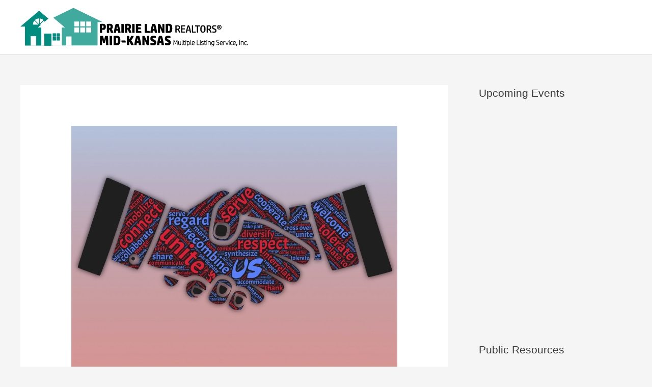

--- FILE ---
content_type: text/css
request_url: https://prairielandrealtors.com/wp-content/uploads/ultimatemember/um_old_settings.css?ver=2.0.0
body_size: 1045
content:

.um .um-tip:hover,
.um .um-field-radio.active:not(.um-field-radio-state-disabled) i,
.um .um-field-checkbox.active:not(.um-field-radio-state-disabled) i,
.um .um-member-name a:hover,
.um .um-member-more a:hover,
.um .um-member-less a:hover,
.um .um-members-pagi a:hover,
.um .um-cover-add:hover,
.um .um-profile-subnav a.active,
.um .um-item-meta a,
.um-account-name a:hover,
.um-account-nav a.current,
.um-account-side li a.current span.um-account-icon,
.um-account-side li a.current:hover span.um-account-icon,
.um-dropdown li a:hover,
i.um-active-color,
span.um-active-color
{
    color: #3ba1da;
}

.um .um-field-group-head,
.picker__box,
.picker__nav--prev:hover,
.picker__nav--next:hover,
.um .um-members-pagi span.current,
.um .um-members-pagi span.current:hover,
.um .um-profile-nav-item.active a,
.um .um-profile-nav-item.active a:hover,
.upload,
.um-modal-header,
.um-modal-btn,
.um-modal-btn.disabled,
.um-modal-btn.disabled:hover,
div.uimob800 .um-account-side li a.current,
div.uimob800 .um-account-side li a.current:hover
{
    background: #3ba1da;
}

.um .um-field-group-head:hover,
.picker__footer,
.picker__header,
.picker__day--infocus:hover,
.picker__day--outfocus:hover,
.picker__day--highlighted:hover,
.picker--focused .picker__day--highlighted,
.picker__list-item:hover,
.picker__list-item--highlighted:hover,
.picker--focused .picker__list-item--highlighted,
.picker__list-item--selected,
.picker__list-item--selected:hover,
.picker--focused .picker__list-item--selected {
	background: #44b0ec;
}

.um {
	margin-left: auto!important;
	margin-right: auto!important;
}
.um input[type=submit]:disabled:hover {
	background: #3ba1da;
}

.um input[type=submit].um-button,
.um input[type=submit].um-button:focus,
.um a.um-button,
.um a.um-button.um-disabled:hover,
.um a.um-button.um-disabled:focus,
.um a.um-button.um-disabled:active {
	background: #3ba1da;
}

.um a.um-link {
	color: #3ba1da;
}

.um input[type=submit].um-button:hover,
.um a.um-button:hover {
	background-color: #44b0ec;
}

.um a.um-link:hover,
.um a.um-link-hvr:hover {
	color: #44b0ec;
}

.um .um-button {
	color: #ffffff;
}

.um .um-button.um-alt,
.um input[type=submit].um-button.um-alt {
	background: #eeeeee;
}

.um .um-button.um-alt:hover,
.um input[type=submit].um-button.um-alt:hover{
	background: #e5e5e5;
}

.um .um-button.um-alt,
.um input[type=submit].um-button.um-alt {
	color: #666666;
}

.um .um-tip {
	color: #ed0404;
}

.um .um-field-label {
	color: #555555;
}

.um .um-form input[type=text],
.um .um-form input[type=tel],
.um .um-form input[type=number],
.um .um-form input[type=password],
.um .um-form textarea,
.um .upload-progress,
.select2-container .select2-choice,
.select2-drop,
.select2-container-multi .select2-choices,
.select2-drop-active,
.select2-drop.select2-drop-above
{
	border: 2px solid #ddd !important;
}

.um .um-form .select2-container-multi .select2-choices .select2-search-field input[type=text] {
    border: none !important
}

.um .um-form input[type=text]:focus,
.um .um-form input[type=tel]:focus,
.um .um-form input[type=number]:focus,
.um .um-form input[type=password]:focus,
.um .um-form .um-datepicker.picker__input.picker__input--active,
.um .um-form .um-datepicker.picker__input.picker__input--target,
.um .um-form textarea:focus {
	border: 2px solid #bbb !important;
}

.um .um-form input[type=text],
.um .um-form input[type=tel],
.um .um-form input[type=number],
.um .um-form input[type=password],
.um .um-form textarea,
.select2-container .select2-choice,
.select2-container-multi .select2-choices
{
	background-color: #ffffff;
}

.um .um-form input[type=text]:focus,
.um .um-form input[type=tel]:focus,
.um .um-form input[type=number]:focus,
.um .um-form input[type=password]:focus,
.um .um-form textarea:focus {
	background-color: #ffffff;
}

.um .um-form input[type=text],
.um .um-form input[type=tel],
.um .um-form input[type=password],
.um .um-form textarea
{
	color: #666666;
}

.um .um-form input:-webkit-autofill {
    -webkit-box-shadow:0 0 0 50px white inset; /* Change the color to your own background color */
    -webkit-text-fill-color: #666666;
}

.um .um-form input:-webkit-autofill:focus {
    -webkit-box-shadow: none,0 0 0 50px white inset;
    -webkit-text-fill-color: #666666;
}

.um .um-form ::-webkit-input-placeholder
{
	color:  #aaaaaa;
	opacity: 1 !important;
}

.um .um-form ::-moz-placeholder
{
	color:  #aaaaaa;
	opacity: 1 !important;
}

.um .um-form ::-moz-placeholder
{
	color:  #aaaaaa;
	opacity: 1 !important;
}

.um .um-form ::-ms-input-placeholder
{
	color:  #aaaaaa;
	opacity: 1 !important;
}

.select2-default,
.select2-default *,
.select2-container-multi .select2-choices .select2-search-field input
{
	color:  #aaaaaa;
}

.um .um-field-icon i,
.select2-container .select2-choice .select2-arrow:before,
.select2-search:before,
.select2-search-choice-close:before
{
	color: #aaaaaa;
}

.um span.um-req
{
	color: #aaaaaa;
}

.um .um-profile-photo a.um-profile-photo-img,
.um .um-profile-photo img,
.um .um-profile-photo span.um-profile-photo-overlay
{
    -moz-border-radius: 999px !important;
    -webkit-border-radius: 999px !important;
    border-radius: 999px !important
}

.um-profile.um .um-profile-meta {
	color: #999999;
}

.um-profile.um .um-name a {
	color: #555555;
}

.um-profile.um .um-name a:hover {
	color: #444444;
}

.um-profile.um .um-profile-headericon a {
	color: #aaaaaa;
}

.um-profile.um .um-profile-headericon a:hover,
.um-profile.um .um-profile-edit-a.active {
	color: #3ba1da;
}

.um-2363.um input[type=submit]:disabled:hover {
	background: #3ba1da;
}

.um-2363.um input[type=submit].um-button,
.um-2363.um input[type=submit].um-button:focus,
.um-2363.um a.um-button,
.um-2363.um a.um-button.um-disabled:hover,
.um-2363.um a.um-button.um-disabled:focus,
.um-2363.um a.um-button.um-disabled:active {
	background: #3ba1da;
}

.um-2363.um a.um-link {
	color: #3ba1da;
}

.um-2363.um input[type=submit].um-button:hover,
.um-2363.um a.um-button:hover {
	background-color: #44b0ec;
}

.um-2363.um a.um-link:hover,
.um-2363.um a.um-link-hvr:hover {
	color: #44b0ec;
}

.um-2363.um .um-button {
	color: #ffffff;
}

.um-2363.um .um-button.um-alt,
.um-2363.um input[type=submit].um-button.um-alt {
	background: #eeeeee;
}

.um-2363.um .um-button.um-alt:hover,
.um-2363.um input[type=submit].um-button.um-alt:hover{
	background: #e5e5e5;
}

.um-2363.um .um-button.um-alt,
.um-2363.um input[type=submit].um-button.um-alt {
	color: #666666;
}

.um-2363.um .um-profile-photo a.um-profile-photo-img,
.um-2363.um .um-profile-photo img,
.um-2363.um .um-profile-photo span.um-profile-photo-overlay
{
    -moz-border-radius: 4px !important;
    -webkit-border-radius: 4px !important;
    border-radius: 4px !important
}

.um-2363.um .um-profile-meta {
	color: #999999;
}

.um-2363.um .um-name a {
	color: #555555;
}

.um-2363.um .um-name a:hover {
	color: #444444;
}

.um-2363.um .um-profile-headericon a {
	color: #aaaaaa;
}

.um-2363.um .um-profile-headericon a:hover,
.um-2363.um .um-profile-edit-a.active {
	color: #3ba1da;
}

.um-1040.um input[type=submit]:disabled:hover {
	background: #3ba1da;
}

.um-1040.um input[type=submit].um-button,
.um-1040.um input[type=submit].um-button:focus,
.um-1040.um a.um-button,
.um-1040.um a.um-button.um-disabled:hover,
.um-1040.um a.um-button.um-disabled:focus,
.um-1040.um a.um-button.um-disabled:active {
	background: #3ba1da;
}

.um-1040.um a.um-link {
	color: #3ba1da;
}

.um-1040.um input[type=submit].um-button:hover,
.um-1040.um a.um-button:hover {
	background-color: #44b0ec;
}

.um-1040.um a.um-link:hover,
.um-1040.um a.um-link-hvr:hover {
	color: #44b0ec;
}

.um-1040.um .um-button {
	color: #ffffff;
}

.um-1040.um .um-button.um-alt,
.um-1040.um input[type=submit].um-button.um-alt {
	background: #eeeeee;
}

.um-1040.um .um-button.um-alt:hover,
.um-1040.um input[type=submit].um-button.um-alt:hover{
	background: #e5e5e5;
}

.um-1040.um .um-button.um-alt,
.um-1040.um input[type=submit].um-button.um-alt {
	color: #666666;
}

.um-1040.um .um-profile-photo a.um-profile-photo-img,
.um-1040.um .um-profile-photo img,
.um-1040.um .um-profile-photo span.um-profile-photo-overlay
{
    -moz-border-radius: 999px !important;
    -webkit-border-radius: 999px !important;
    border-radius: 999px !important
}

.um-1040.um .um-profile-meta {
	color: #999999;
}

.um-1040.um .um-name a {
	color: #555555;
}

.um-1040.um .um-name a:hover {
	color: #444444;
}

.um-1040.um .um-profile-headericon a {
	color: #aaaaaa;
}

.um-1040.um .um-profile-headericon a:hover,
.um-1040.um .um-profile-edit-a.active {
	color: #3ba1da;
}

.um-980.um input[type=submit]:disabled:hover {
	background: #3ba1da;
}

.um-980.um input[type=submit].um-button,
.um-980.um input[type=submit].um-button:focus,
.um-980.um a.um-button,
.um-980.um a.um-button.um-disabled:hover,
.um-980.um a.um-button.um-disabled:focus,
.um-980.um a.um-button.um-disabled:active {
	background: #3ba1da;
}

.um-980.um a.um-link {
	color: #3ba1da;
}

.um-980.um input[type=submit].um-button:hover,
.um-980.um a.um-button:hover {
	background-color: #44b0ec;
}

.um-980.um a.um-link:hover,
.um-980.um a.um-link-hvr:hover {
	color: #44b0ec;
}

.um-980.um .um-button {
	color: #ffffff;
}

.um-980.um .um-button.um-alt,
.um-980.um input[type=submit].um-button.um-alt {
	background: #eeeeee;
}

.um-980.um .um-button.um-alt:hover,
.um-980.um input[type=submit].um-button.um-alt:hover{
	background: #e5e5e5;
}

.um-980.um .um-button.um-alt,
.um-980.um input[type=submit].um-button.um-alt {
	color: #666666;
}

.um-980.um .um-profile-photo a.um-profile-photo-img,
.um-980.um .um-profile-photo img,
.um-980.um .um-profile-photo span.um-profile-photo-overlay
{
    -moz-border-radius: 0px !important;
    -webkit-border-radius: 0px !important;
    border-radius: 0px !important
}

.um-980.um .um-profile-meta {
	color: #999999;
}

.um-980.um .um-name a {
	color: #555555;
}

.um-980.um .um-name a:hover {
	color: #444444;
}

.um-980.um .um-profile-headericon a {
	color: #aaaaaa;
}

.um-980.um .um-profile-headericon a:hover,
.um-980.um .um-profile-edit-a.active {
	color: #3ba1da;
}

.um-716.um input[type=submit]:disabled:hover {
	background: #3ba1da;
}

.um-716.um input[type=submit].um-button,
.um-716.um input[type=submit].um-button:focus,
.um-716.um a.um-button,
.um-716.um a.um-button.um-disabled:hover,
.um-716.um a.um-button.um-disabled:focus,
.um-716.um a.um-button.um-disabled:active {
	background: #3ba1da;
}

.um-716.um a.um-link {
	color: #3ba1da;
}

.um-716.um input[type=submit].um-button:hover,
.um-716.um a.um-button:hover {
	background-color: #44b0ec;
}

.um-716.um a.um-link:hover,
.um-716.um a.um-link-hvr:hover {
	color: #44b0ec;
}

.um-716.um .um-button {
	color: #ffffff;
}

.um-716.um .um-button.um-alt,
.um-716.um input[type=submit].um-button.um-alt {
	background: #eeeeee;
}

.um-716.um .um-button.um-alt:hover,
.um-716.um input[type=submit].um-button.um-alt:hover{
	background: #e5e5e5;
}

.um-716.um .um-button.um-alt,
.um-716.um input[type=submit].um-button.um-alt {
	color: #666666;
}

.um-716.um .um-profile-photo a.um-profile-photo-img,
.um-716.um .um-profile-photo img,
.um-716.um .um-profile-photo span.um-profile-photo-overlay
{
    -moz-border-radius: 999px !important;
    -webkit-border-radius: 999px !important;
    border-radius: 999px !important
}

.um-716.um .um-profile-meta {
	color: #999999;
}

.um-716.um .um-name a {
	color: #555555;
}

.um-716.um .um-name a:hover {
	color: #444444;
}

.um-716.um .um-profile-headericon a {
	color: #aaaaaa;
}

.um-716.um .um-profile-headericon a:hover,
.um-716.um .um-profile-edit-a.active {
	color: #3ba1da;
}
